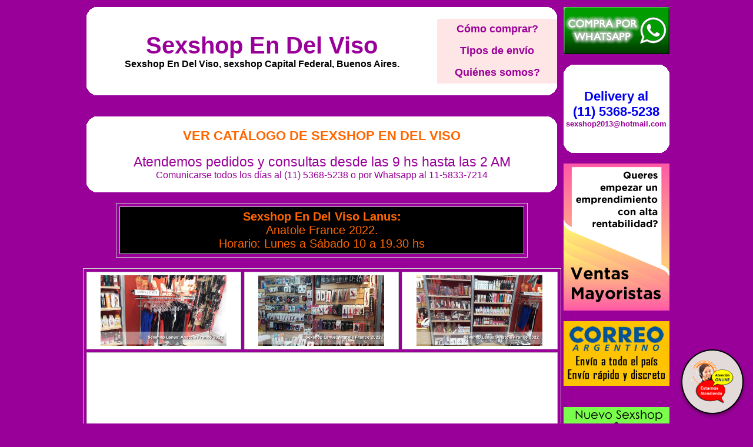

--- FILE ---
content_type: text/html
request_url: http://sexshopndelviso.com.ar/Sexshop_En_Del_Viso_lanus.html
body_size: 61975
content:
<!DOCTYPE html PUBLIC "-//W3C//DTD XHTML 1.0 Transitional//EN" "http://www.w3.org/TR/xhtml1/DTD/xhtml1-transitional.dtd">
<html xmlns="http://www.w3.org/1999/xhtml" xml:lang="es">
<head>
<meta http-equiv=Expires content='2025-06-25 11:11:11 GMT'>
<meta http-equiv="Content-Type" content="text/html; charset=utf-8" />
<title>Sexshop En Del Viso Lanus. SEXSHOP LANUS. Del Viso sexshop. Delivery en 1 hora. Atencion 24 hs.</title>
<meta name="description" content="Sexshop Lanus. Sexshop En Del Viso, Atencion por skype 24 hs. Consoladores, protesis, arneses, delivery en 1 hora capital y gran bs as.">
<meta name="keywords" content="LANUS, Sexshop En Del Viso, BUENOS AIRES, DELIVERY, CONSOLADORES, VIBRADORES, LENCERIA EROTICA, CAPITAL FEDERAL, SEXSHOP., Lencer&iacute;a Er&oacute;tica">
<meta name="URL" content="http://www.sexshopndelviso.com.ar/">
<meta name="language" content="es-ES">
<meta name="robots" content="index,follow">
<meta name="revisit-after" content="20 days">
<meta name="document-type" content="Public">
<meta name="document-distribution" content="Global">
<meta name="copyright" content="Sexshop En Del Viso">
<meta name="author" content="Sexshop En Del Viso" />
<link href="Sexshop_En_Del_Viso.css" rel="stylesheet" type="text/css">

<meta name="google-site-verification" content="lrFZY0mbCjkio-FnnZrqC2ye-z6vB-5HP-ew6qw5GLw" />
<script type="text/javascript" src="jquery-3.2.1.min.js"></script>
</head>
<body>
<table border="0" align="center" cellpadding="0" cellspacing="2" width=1003><tr>
 <td width="800" valign="top">
  <table width="800" border="0" align="center" cellpadding="0" cellspacing="0"><tr>
   <td width="20" height="20"><img src="Sexshop_En_Del_Viso_1.gif" width="20" height="20" /></td>
   <td height="20" bgcolor="#FFFFFF">&nbsp;</td>
   <td width="20" height="20"><img src="Sexshop_En_Del_Viso_2.gif" width="20" height="20" /></td></tr>
  </table>
  <table width="800" border="0" align="center" cellpadding="2" cellspacing="0" bordercolor="#CCCCCC"><tr>
   <td rowspan="3" align="center" bgcolor="#FFFFFF"><h1><a href="http://www.sexshopndelviso.com.ar/" class="Sexshop_En_Del_Viso_titulo">Sexshop En Del Viso</a><br /><font size="3px">Sexshop En Del Viso, sexshop Capital Federal, Buenos Aires.</font></h1></td>
   <td width="200" align="center" bgcolor="#FFE6E6"><a href="Sexshop_En_Del_Viso_compras.html" class="Sexshop_En_Del_Viso_menua">C&oacute;mo comprar?</a></td></tr><tr>
   <td width="200" align="center" bgcolor="#FFE6E6"><a href="Sexshop_En_Del_Viso_delivery.html" class="Sexshop_En_Del_Viso_menua">Tipos de env&iacute;o</a></td></tr><tr>
   <td width="200" align="center" bgcolor="#FFE6E6"><a href="Sexshop_En_Del_Viso_quienes_somos.html" class="Sexshop_En_Del_Viso_menua">Qui&eacute;nes somos?</a></td></tr>
  </table>
  <table width="800" border="0" align="center" cellpadding="0" cellspacing="0"><tr>
   <td width="20" height="20"><img src="Sexshop_En_Del_Viso_3.gif" width="20" height="20" /></td>
   <td height="20" bgcolor="#FFFFFF">&nbsp;</td>
   <td width="20" height="20"><img src="Sexshop_En_Del_Viso_4.gif" width="20" height="20" /></td></tr>
  </table><br><br>
  <table width="800" border="0" align=center cellspacing="0" cellpadding="0"><tr>
   <td width="20" height="20"><img src="Sexshop_En_Del_Viso_1.gif" width="20" height="20" /></td>
   <td height="20" bgcolor="#FFFFFF">&nbsp;</td>
   <td width="20" height="20"><img src="Sexshop_En_Del_Viso_2.gif" width="20" height="20" /></td></tr><tr>
   <td width="20" bgcolor="#FFFFFF">&nbsp;</td>
<td align="center" bgcolor="#FFFFFF"><a href="http://www.sexshopndelviso.com.ar/Sexshop_En_Del_Viso.aspx?ID=12" class="Sexshop_En_Del_Viso_tituloc">Ver Cat&aacute;logo de Sexshop En Del Viso</a><br>
	<br>
	<span class="Sexshop_En_Del_Viso_titulob"><font style="font-size: 17pt">Atendemos pedidos y 
	consultas desde las 9 hs hasta las 2 AM<br>
	</font><font size="3">Comunicarse todos los días al (11) 5368-5238 o 
	por Whatsapp al 11-5833-7214<br>
	</font></span></td>
   <td width="20" bgcolor="#FFFFFF">&nbsp;</td></tr><tr>
   <td width="20" height="20"><img src="Sexshop_En_Del_Viso_3.gif" width="20" height="20" /></td>
   <td height="20" bgcolor="#FFFFFF">&nbsp;</td>
   <td width="20" height="20"><img src="Sexshop_En_Del_Viso_4.gif" width="20" height="20" /></td></tr>
  </table><br>
  <center>
   <!--<table border="0" height="90" cellpadding="0" style="border-collapse: collapse; font-family:Verdana; display:none;" width="100%" id="DivMensajesDom"><tr>
    <td colspan="3" bgcolor="#ffaabb">
     <table width="100%" border="0" align="center" cellpadding="0" cellspacing="0"><tr>
      <td align="center">
       <div id="DivMensajeDom15" style="display:none;"><font size="4">Hoy <strong>DOMINGO</strong> a partir de las <strong>12 hs</strong><br>atendemos desde nuestro sexshop de <strong><a href="Sexshop_En_Del_Viso_barrio_norte.html">Barrio Norte</a></strong><br>(11) 5368-5238</font></div>
       <div id="DivMensajeDomAtendiendo" style="display:none;"><font size="4">Hoy <strong>DOMINGO</strong> estamos atendiendo desde nuestro sexshop de <a href="Sexshop_En_Del_Viso_barrio_norte.html">Barrio Norte</a><br>(11) 5368-5238</font></div>
      </td></tr>
     </table>
    </td></tr><tr>
   </table>-->
   <table width="100%" height="100" border="0" align="center" cellpadding="0" cellspacing="0" bgcolor="#ffaabb" style="font-family:Verdana; display:none;" id="DivMensajes1930"><tr>
    <td align="center" width="40%">
    <font size="4">Son las <span id="DivReloj" style="font-weight:bold;"></span> y seguimos atendiendo!</font><br>(Hasta las 02:00 AM)
    </td>
    <td align="right" class="">
    <font size="4">(11) 5368-5238<br>
    sexshop2013@hotmail.com<br>
    Whatsapp: 11-5833-7214</font>
    </td>
    <td width="2%">&nbsp;</td></tr>
   </table>
  </center>
<center>
  <table width="700" border="1" cellspacing="5" cellpadding="5" bordercolor="#CCCCCC"><tr>
   <td align="center" bgcolor="#000000" class="Sexshop_En_Del_Viso_tituloe"><strong>Sexshop En Del Viso Lanus:</strong><br />Anatole France 2022.<br>
	Horario: Lunes a Sábado 10 a 19.30 hs</td></tr>
  </table>
</center><br>
  <table width="100%" border="1" cellspacing="5" cellpadding="5" bordercolor="#CCCCCC"><tr>
   <td width="214" bgcolor="#FFFFFF" align=center><a href="imagenes_Sexshop_En_Del_Viso/sexshop/Sexshop_En_Del_Viso_lanus_01.jpg"><img src="imagenes_Sexshop_En_Del_Viso/sexshop/Sexshop_En_Del_Viso_lanus_01.jpg" alt="Sexshop Lanus a" width="214" border="0" /></a></td>
   <td width="214" bgcolor="#FFFFFF" align=center><a href="imagenes_Sexshop_En_Del_Viso/sexshop/Sexshop_En_Del_Viso_lanus_02.jpg"><img src="imagenes_Sexshop_En_Del_Viso/sexshop/Sexshop_En_Del_Viso_lanus_02.jpg" alt="Sexshop Lanus b" width="214" border="0" /></a></td>
   <td width="214" bgcolor="#FFFFFF" align=center><a href="imagenes_Sexshop_En_Del_Viso/sexshop/Sexshop_En_Del_Viso_lanus_03.jpg"><img src="imagenes_Sexshop_En_Del_Viso/sexshop/Sexshop_En_Del_Viso_lanus_03.jpg" alt="Sexshop Lanus c" width="214" border="0" /></a></td></tr><tr>
   <td colspan="3" align="center" bgcolor="#FFFFFF">
    <iframe width="770" height="359" frameborder="0" scrolling="No" marginheight="0" marginwidth="0" src="https://www.google.com/maps/embed?pb=!1m18!1m12!1m3!1d3279.862444326846!2d-58.3917418842725!3d-34.70864928043239!2m3!1f0!2f0!3f0!3m2!1i1024!2i768!4f13.1!3m3!1m2!1s0x95bccd234936e5c3%3A0xdc8888ba0664bc55!2sAnatole+France+2022%2C+B1825BRD+Lan%C3%BAs+Este%2C+Buenos+Aires!5e0!3m2!1ses!2sar!4v1445358524378"></iframe>
   </td></tr>
   <tr>
   <td colspan="3" align="center" bgcolor="#FFFFFF">
    <iframe src="https://www.google.com/maps/embed?pb=!4v1529361437792!6m8!1m7!1sXkyd8DvctM2wi2WBgcelbA!2m2!1d-34.70877833868555!2d-58.38963635233385!3f121.60916396721075!4f1.9543504837409387!5f1.7796768025385479" width="770" height="359" frameborder="0" style="border:0" allowfullscreen></iframe>
   </td>
   </tr>
  </table><br>
  <table width="800" border="1" align="center" cellpadding="10" cellspacing="5" bordercolor="#CCCCCC"><tr>
   <td bgcolor="#FFE6E6">
    <table width="100%" border="1" cellspacing="0" cellpadding="10" bordercolor="#FFE6E6"><tr>
     <td align="left" valign="top" bgcolor="#FFFFFF" class="Sexshop_En_Del_Viso_textoa"><strong class="Sexshop_En_Del_Viso_tituloa">Sexshop En Del Viso, 20 Sexshops en Capital Federal y Gran Buenos Aires</strong><br /><br />
      <table width="100%" border="0" cellspacing="0" cellpadding="0"><tr>
       <td><strong><a href="Sexshop_En_Del_Viso_palermo.html" class="Sexshop_En_Del_Viso_textoa" style='text-decoration:underline;'>Sexshop Palermo</a>: Av. Santa Fe 4456 local 16. 
		L a S 10 a 19.30 hs</strong></td></tr><tr>
       <td><strong><a href="Sexshop_En_Del_Viso_barrio_norte.html" class="Sexshop_En_Del_Viso_textoa" style='text-decoration:underline;'>Sexshop Barrio Norte</a>: Av. Santa Fe 2450 local 26.  
		L a S 10 a 19:30 hs</strong></td></tr><tr>
       <td><strong><a href="Sexshop_En_Del_Viso_microcentro_1.html" class="Sexshop_En_Del_Viso_textoa" style='text-decoration:underline;'>Sexshop Microcentro</a>: Peatonal Florida 138 local 77. 
		L a V 10 a 18:30 hs</strong></td></tr><tr>
       <td><strong><a href="Sexshop_En_Del_Viso_villa_del_parque.html" class="Sexshop_En_Del_Viso_textoa" style='text-decoration:underline;'>Sexshop Villa del Parque</a>: Cuenca 2840 local 12. 
		L a S 10 a 19 hs</strong></td></tr><tr>
       <td><strong><a href="Sexshop_En_Del_Viso_caballito.html" class="Sexshop_En_Del_Viso_textoa" style='text-decoration:underline;'>Sexshop Caballito</a>: 
		Guayaquil 685, esq. 
		Del Barco Centenera. L a S 10 a 19.30 hs</strong></td></tr>
		<tr><td><strong><a href="Sexshop_En_Del_Viso_boedo.html" class="Sexshop_En_Del_Viso_textoa" style='text-decoration:underline;'>Sexshop Boedo</a>: Av. La Plata 1386 CABA. L a S 10 a 19.30 hs</strong></td></tr>
		<tr>
       <td><strong><a href="Sexshop_En_Del_Viso_flores.html" class="Sexshop_En_Del_Viso_textoa" style='text-decoration:underline;'>Sexshop Flores</a>: Av. Rivadavia 6817 local 6. 
		L a S 10 a 19.30 hs</strong></td></tr>
		<tr>
        <td><strong><a href="Sexshop_En_Del_Viso_villa_crespo.html" class="Sexshop_En_Del_Viso_textoa" style='text-decoration:underline;'>Sexshop Villa Crespo</a>: Cordoba 4615. L a S 10 a 19:30 hs</strong></td>
		</tr>
		<tr>
       <td><strong><a href="Sexshop_En_Del_Viso_lomas_de_zamora.html" class="Sexshop_En_Del_Viso_textoa" style='text-decoration:underline;'>Sexshop Lomas de Zamora</a>: Laprida 
		275 local 10. 
		L a S 10 a 19 hs</strong></td></tr><tr>
       <td><strong><a href="Sexshop_En_Del_Viso_quilmes.html" class="Sexshop_En_Del_Viso_textoa" style='text-decoration:underline;'>Sexshop Quilmes</a>: Nicolas Videla 153. 
		L a S 10 a 19.30 hs</strong></td></tr><tr>
       <td><strong><a href="Sexshop_En_Del_Viso_moron.html" class="Sexshop_En_Del_Viso_textoa" style='text-decoration:underline;'>Sexshop Moron</a>: Brown 1093. 
		L a S 10 a 19.30 hs</strong></td></tr><tr>
       <td><strong><a href="Sexshop_En_Del_Viso_lanus.html" class="Sexshop_En_Del_Viso_textoa" style='text-decoration:underline;'>Sexshop Lan&uacute;s</a>: Anatole France 2022. 
		L a S 10 a 19.30 hs</strong></td></tr><tr>
       <td><strong><a href="Sexshop_En_Del_Viso_olivos.html" class="Sexshop_En_Del_Viso_textoa" style='text-decoration:underline;'>Sexshop Olivos</a>: Amador 1519. 
		L a S 10 a 19.30 hs</strong></td></tr>
		<tr>
       <td><strong><a href="Sexshop_En_Del_Viso_san_martin.html" class="Sexshop_En_Del_Viso_textoa" style='text-decoration:underline;'>Sexshop San Martin</a>: 48 Moreno 3512. 
		L a V 10 a 19 hs S 10 a 17 hs</strong></td>
		</tr>
		<tr>
       <td><strong><a href="Sexshop_En_Del_Viso_warnes.html" class="Sexshop_En_Del_Viso_textoa" style='text-decoration:underline;'>Sexshop Warnes</a>: Av. Juan B. Justo 3104. 
		L a S 10 a 19.30 hs</strong></td>
		</tr>
<tr>
       <td><strong><a href="Sexshop_En_Del_Viso_colegiales.html" class="Sexshop_En_Del_Viso_textoa" style='text-decoration:underline;'>Sexshop Colegiales</a>: Av. Alvarez Thomas 1278. 
		L a S 10 a 19.30 hs</strong></td>
		</tr>
		<tr>
       <td><strong>
		<a href="Sexshop_En_Del_Viso_sexshop_mujer.html" class="Sexshop_En_Del_Viso_textoa" style='text-decoration:underline;'>Sexshop Belgrano</a>: Cabildo 2040 L 108.
		L a S 10 a 19.30 hs</strong></td>
		</tr>
		<tr>
       <td><strong>
		<a href="Sexshop_En_Del_Viso_vicente_lopez.html" class="Sexshop_En_Del_Viso_textoa" style='text-decoration:underline;'>Sexshop Vicente Lopez</a>: Av Del Libertador 104.
		L a S 10 a 19.30 hs</strong></td>
		</tr>
      
	  <tr>
       <td><strong>
		<a href="Sexshop_En_Del_Viso_moron2.html" class="Sexshop_En_Del_Viso_textoa" style='text-decoration:underline;'>Sexshop Moron Rivadavia</a>: Av Rivadavia 17902.
		L a S 10 a 19.30 hs</strong></td>
		</tr>
		
		<tr>
       <td><strong>
		<a href="Sexshop_En_Del_Viso_pilar.html" class="Sexshop_En_Del_Viso_textoa" style='text-decoration:underline;'>Sexshop Pilar</a>: Chubut 47, Villa Rosa Pilar. Gal. Site Zen local 9 L a S 10 a 19.30 hs</strong></td>
		</tr>
	  
	  </table>
     </td>
     <td width="200" align="center" bordercolor="#000000" bgcolor="#FFFFFF" class="Sexshop_En_Del_Viso_titulob">
      <strong>DELIVERY<br /><span class="Sexshop_En_Del_Viso_tituloa">Sexshop En Del Viso</span><br />en 1 hora<br />(11) 5368-5238<br /><font size="4">sexshop2013@hotmail.com</font></strong>
     </td></tr>
    </table>
    <h3>Sexshop En Del Viso Lanus</h3>
    <p class="Sexshop_En_Del_Viso_textob"><strong>En Sexshop En Del Viso, un sexshop en Capital Federal, con delivery a toda Argentina, tenemos consoladores, vibradores, lencer&iacute;a er&oacute;tica femenina y masculina y peliculas condicionadas. Sexshop En Del Viso, sexshop Buenos Aires, brinda delivery a Capital Federal, Ciudad de Buenos Aires,  en 1 hora; a Gran Buenos Aires en 1 a 2 horas segun la zona; y al interior del pais por Correo Argentino.</strong></p>
   </td></tr>
  </table><br>
  <table width="800" border="1" align="center" cellpadding="10" cellspacing="5" bordercolor="#CCCCCC"><tr>
   <td bgcolor="#FFFFFF">
    <h3 align="center">Sexshop En Del Viso</h3>
    <p class="Sexshop_En_Del_Viso_textoc">Sexshop En Del Viso te invita a conocer sus 20 Sexshops. 11 Sexshops 
	ubicados en Capital Federal y 9 Sexshops en Buenos Aires, todos en los 
	lugares más emblemáticos de la ciudad de Buenos Aires y de la Provincia de 
	Buenos Aires.<br>
	En Capital Federal ubicados en pleno: Barrio Norte, Palermo, Belgrano
	Microcentro, Flores, Villa Crespo, Caballito, Boedo, Warnes, Colegiales, Villa del Parque y en Gran Buenos Aires en 
	los centros de: Lomas de Zamora, Lanus, Olivos, Quilmes, San Martin, Moron Centro, Moron Rivadavia, Vicente Lopez, Villa Crespo y Pilar.</p>
	<p class="Sexshop_En_Del_Viso_textoc">En Sexshop En Del Viso disfrutar&aacute; de un espacio de suma discreci&oacute;n, con absoluta intimidad y calidez, con locales especialmente dise&ntilde;ados para que el cliente se sienta c&oacute;modo sin sentirse observado desde afuera. La atenci&oacute;n de los representantes de Sexshop En Del Viso hara que jam&aacute;s se sienta inc&oacute;modo y pueda expresar sus consultas o dudas tranquilamente. Queremos que Ud. se lleve el producto justo y necesario y que con &eacute;l, tanto Ud. solo o con su pareja disfrute de un producto de calidad y efectividad.<br /><br />
     Los productos er&oacute;ticos de Sexshop En Del Viso cuentan con garant&iacute;a absoluta, pudiendo ser reemplazados en caso de fallas de f&aacute;brica. Sexshop En Del Viso le ofrece 
	Consoladores, Vibradores, Lencer&iacute;a er&oacute;tica femenina, lencer&iacute;a er&oacute;tica masculina, 
	Lencer&iacute;a de cuero y accesorios para sado, Pel&iacute;culas er&oacute;ticas en dvd y vhs, 
	Productos importados y mucho m&aacute;s.<br /><br />
     Siempre buscando brindar el mejor servicio en Sexshop En Del Viso tenemos el delivery m&aacute;s 
	Economico del mercado y gracias a nuestra red de 20 sucursales realizamos 
	entregas veloces y discretas a todo capital federal y gran buenos aires en 1 
	o 2 horas y a todo el pais por el correo argentino. No lo dudes, llama ahora y ped&iacute; tu delivery de productos eroticos.<br /><br />
     Aceptamos las principales Tarjetas de Cr&eacute;dito y tarjetas de d&eacute;bito del mercado. Pagando en 1, 2, 3, 6 o 12 cuotas, ahora tambi&eacute;n podes pagar con MercadoPago.
    </p>
    <img src="imagenes_Sexshop_En_Del_Viso/Sexshop_En_Del_Viso_tarjetas_de_credito.gif" alt="Sexshop con Tarjetas de Cr&eacute;dito y Debito" align="right" />
   </td></tr>
  </table>
  <table width="800" border="1" align="center" cellpadding="10" cellspacing="5" bordercolor="#CCCCCC"><tr>
   <td bgcolor="#FFFFFF">
    <h3 align="center">Sexshop En Del Viso</h3>
	<h3 align="center">NUESTROS PRODUCTOS EN LAS SIGUIENTES PROVINCIAS:</h3>
    <table border="0" cellpadding="0" style="border-collapse: collapse" width="100%">
		<tr>
			<td align="center" width="25%"><a href="Sexshop_En_Del_Viso_provincia_buenos_aires.html" class="Sexshop_En_Del_Viso_textoa">Buenos Aires</a></td>
			<td align="center" width="25%"><a href="Sexshop_En_Del_Viso_provincia_catamarca.html" class="Sexshop_En_Del_Viso_textoa">Catamarca</td>
			<td align="center" width="25%"><a href="Sexshop_En_Del_Viso_provincia_chaco.html" class="Sexshop_En_Del_Viso_textoa">Chaco</td>
			<td align="center" width="25%"><a href="Sexshop_En_Del_Viso_provincia_chubut.html" class="Sexshop_En_Del_Viso_textoa">Chubut</td>
		</tr>
		<tr>
			<td align="center" width="25%"><a href="Sexshop_En_Del_Viso_provincia_cordoba.html" class="Sexshop_En_Del_Viso_textoa">C&oacute;rdoba</td>
			<td align="center" width="25%"><a href="Sexshop_En_Del_Viso_provincia_corrientes.html" class="Sexshop_En_Del_Viso_textoa">Corrientes</td>
			<td align="center" width="25%"><a href="Sexshop_En_Del_Viso_provincia_entre_rios.html" class="Sexshop_En_Del_Viso_textoa">Entre R&iacute;os</td>
			<td align="center" width="25%"><a href="Sexshop_En_Del_Viso_provincia_formosa.html" class="Sexshop_En_Del_Viso_textoa">Formosa</td>
		</tr>
		<tr>
			<td align="center" width="25%"><a href="Sexshop_En_Del_Viso_provincia_jujuy.html" class="Sexshop_En_Del_Viso_textoa">Jujuy</td>
			<td align="center" width="25%"><a href="Sexshop_En_Del_Viso_provincia_la_pampa.html" class="Sexshop_En_Del_Viso_textoa">La Pampa</td>
			<td align="center" width="25%"><a href="Sexshop_En_Del_Viso_provincia_la_rioja.html" class="Sexshop_En_Del_Viso_textoa">La Rioja</td>
			<td align="center" width="25%"><a href="Sexshop_En_Del_Viso_provincia_mendoza.html" class="Sexshop_En_Del_Viso_textoa">Mendoza</td>
		</tr>
		<tr>
			<td align="center" width="25%"><a href="Sexshop_En_Del_Viso_provincia_misiones.html" class="Sexshop_En_Del_Viso_textoa">Misiones</td>
			<td align="center" width="25%"><a href="Sexshop_En_Del_Viso_provincia_neuquen.html" class="Sexshop_En_Del_Viso_textoa">Neuqu&eacute;n</td>
			<td align="center" width="25%"><a href="Sexshop_En_Del_Viso_provincia_rio_negro.html" class="Sexshop_En_Del_Viso_textoa">R&iacute;o Negro</td>
			<td align="center" width="25%"><a href="Sexshop_En_Del_Viso_provincia_salta.html" class="Sexshop_En_Del_Viso_textoa">Salta</td>
		</tr>
		<tr>
			<td align="center" width="25%"><a href="Sexshop_En_Del_Viso_provincia_san_juan.html" class="Sexshop_En_Del_Viso_textoa">San Juan</td>
			<td align="center" width="25%"><a href="Sexshop_En_Del_Viso_provincia_san_luis.html" class="Sexshop_En_Del_Viso_textoa">San Luis</td>
			<td align="center" width="25%"><a href="Sexshop_En_Del_Viso_provincia_santa_cruz.html" class="Sexshop_En_Del_Viso_textoa">Santa Cruz</td>
			<td align="center" width="25%"><a href="Sexshop_En_Del_Viso_provincia_santa_fe.html" class="Sexshop_En_Del_Viso_textoa">Santa Fe</td>
		</tr>
		<tr>
			<td align="center" width="25%"><a href="Sexshop_En_Del_Viso_provincia_santiago_del_estero.html" class="Sexshop_En_Del_Viso_textoa">Santiago del Estero</td>
			<td align="center" width="25%"><a href="Sexshop_En_Del_Viso_provincia_tierra_del_fuego.html" class="Sexshop_En_Del_Viso_textoa">Tierra del Fuego</td>
			<td align="center" width="25%"><a href="Sexshop_En_Del_Viso_provincia_tucuman.html" class="Sexshop_En_Del_Viso_textoa">Tucum&aacute;n</td>
			<td align="center" width="25%">&nbsp;</td>
		</tr>
	</table>
   </td></tr>
  </table>
  <table width="800" border="0" align="center" cellspacing="0" cellpadding="20"><tr>
   <td><h2>Del Viso sexshop. Tu sex shop en Del Viso<br>Delivery en 1 hora. Catalogo on line.<br><br>Atencion por whatsapp 24 hs. Consoladores, protesis, arneses, delivery en 1 hora capital y gran bs as.</h2></td></tr>
  </table>
  <table width="800" border="0" align="center" cellpadding="0" cellspacing="0"><tr>
   <td width="20" height="20"><img src="Sexshop_En_Del_Viso_1.gif" width="20" height="20" /></td>
   <td height="20" bgcolor="#FFFFFF">&nbsp;</td>
   <td width="20" height="20"><img src="Sexshop_En_Del_Viso_2.gif" width="20" height="20" /></td></tr>
  </table>
  <table width="800" bgcolor="#FFFFFF" border="0" align="center" cellspacing="0" cellpadding="10"><tr>
   <td><h2>
<table class="Sexshop_En_Del_Viso_Intercambio_Tabla">
  <tr>
    <td colspan="5" align="center" bgcolor="#FFE6E6"><strong><a href="Sexshop_En_Del_Viso_intercambio_links.html" title="intercambio de links" target="_blank" class="Sexshop_En_Del_Viso_links_tituloa">Webs Amigas</a></strong></td>
  </tr>
  <tr>
    <td width="20%" align="left" valign="top" class="Sexshop_En_Del_Viso_Intercambio_Celda"><a href="http://www.sexshopvilladevoto.com.ar" target="_blank" class="Sexshop_En_Del_Viso_intercambio_de_links">Sexshop Villa Devoto</a></td>
    <td width="20%" align="left" valign="top" class="Sexshop_En_Del_Viso_Intercambio_Celda"><a href="http://www.sexshop-villacrespo.com.ar" target="_blank" class="Sexshop_En_Del_Viso_intercambio_de_links">Sexshop Villa Crespo</a></td>
    <td width="20%" align="left" valign="top" class="Sexshop_En_Del_Viso_Intercambio_Celda"><a href="http://www.sexshopvillacrespo.com.ar" target="_blank" class="Sexshop_En_Del_Viso_intercambio_de_links">Sexshop Villa Crespo</a></td>
    <td width="20%" align="left" valign="top" class="Sexshop_En_Del_Viso_Intercambio_Celda"><a href="http://www.sexshopsoho.com.ar" target="_blank" class="Sexshop_En_Del_Viso_intercambio_de_links">Sexshop Soho</a></td>
    <td width="20%" align="left" valign="top" class="Sexshop_En_Del_Viso_Intercambio_Celda"><a href="http://www.sexshop-san-miguel.com.ar" target="_blank" class="Sexshop_En_Del_Viso_intercambio_de_links">Sexshop San Miguel</a></td>
  </tr>
  <tr>
    <td width="20%" align="left" valign="top" class="Sexshop_En_Del_Viso_Intercambio_Celda"><a href="http://www.sexshop-por-san-fernando.com.ar" target="_blank" class="Sexshop_En_Del_Viso_intercambio_de_links">Sexshop Por San Fernando</a></td>
    <td width="20%" align="left" valign="top" class="Sexshop_En_Del_Viso_Intercambio_Celda"><a href="http://www.sexshop-por-martinez.com.ar" target="_blank" class="Sexshop_En_Del_Viso_intercambio_de_links">Sexshop Por Martinez</a></td>
    <td width="20%" align="left" valign="top" class="Sexshop_En_Del_Viso_Intercambio_Celda"><a href="http://www.sexshoplomaszamora.com.ar" target="_blank" class="Sexshop_En_Del_Viso_intercambio_de_links">Sexshop Lomas Zamora</a></td>
    <td width="20%" align="left" valign="top" class="Sexshop_En_Del_Viso_Intercambio_Celda"><a href="http://www.sexlomasdezamora.com.ar" target="_blank" class="Sexshop_En_Del_Viso_intercambio_de_links">Sexshop Lomas De Zamora</a></td>
    <td width="20%" align="left" valign="top" class="Sexshop_En_Del_Viso_Intercambio_Celda"><a href="http://www.sexshopnvillareal.com.ar" target="_blank" class="Sexshop_En_Del_Viso_intercambio_de_links">Sexshop En Villa Real</a></td>
  </tr>
  <tr>
    <td width="20%" align="left" valign="top" class="Sexshop_En_Del_Viso_Intercambio_Celda"><a href="http://www.sexshopenvillareal.com.ar" target="_blank" class="Sexshop_En_Del_Viso_intercambio_de_links">Sexshop En Villa Real</a></td>
    <td width="20%" align="left" valign="top" class="Sexshop_En_Del_Viso_Intercambio_Celda"><a href="http://www.sexshopnvillaortuza.com.ar" target="_blank" class="Sexshop_En_Del_Viso_intercambio_de_links">Sexshop En Villa Ortuzar</a></td>
    <td width="20%" align="left" valign="top" class="Sexshop_En_Del_Viso_Intercambio_Celda"><a href="http://www.sexshopnvillaluro.com.ar" target="_blank" class="Sexshop_En_Del_Viso_intercambio_de_links">Sexshop En Villa Luro</a></td>
    <td width="20%" align="left" valign="top" class="Sexshop_En_Del_Viso_Intercambio_Celda"><a href="http://www.sexshopenvillaluro.com.ar" target="_blank" class="Sexshop_En_Del_Viso_intercambio_de_links">Sexshop En Villa Luro</a></td>
    <td width="20%" align="left" valign="top" class="Sexshop_En_Del_Viso_Intercambio_Celda"><a href="http://www.sexshopnvillalugano.com.ar" target="_blank" class="Sexshop_En_Del_Viso_intercambio_de_links">Sexshop En Villa Lugano</a></td>
  </tr>
  <tr>
    <td width="20%" align="left" valign="top" class="Sexshop_En_Del_Viso_Intercambio_Celda"><a href="http://www.sexshopnvilladevoto.com.ar" target="_blank" class="Sexshop_En_Del_Viso_intercambio_de_links">Sexshop En Villa Devoto</a></td>
    <td width="20%" align="left" valign="top" class="Sexshop_En_Del_Viso_Intercambio_Celda"><a href="http://www.sexshopnvillacrespo.com.ar" target="_blank" class="Sexshop_En_Del_Viso_intercambio_de_links">Sexshop En Villa Crespo</a></td>
    <td width="20%" align="left" valign="top" class="Sexshop_En_Del_Viso_Intercambio_Celda"><a href="http://www.sexshopnversailles.com.ar" target="_blank" class="Sexshop_En_Del_Viso_intercambio_de_links">Sexshop En Versailles</a></td>
    <td width="20%" align="left" valign="top" class="Sexshop_En_Del_Viso_Intercambio_Celda"><a href="http://www.sexshopenversailles.com.ar" target="_blank" class="Sexshop_En_Del_Viso_intercambio_de_links">Sexshop En Versailles</a></td>
    <td width="20%" align="left" valign="top" class="Sexshop_En_Del_Viso_Intercambio_Celda"><a href="http://www.sexshopnsaavedra.com.ar" target="_blank" class="Sexshop_En_Del_Viso_intercambio_de_links">Sexshop En Saavedra</a></td>
  </tr>
  <tr>
    <td width="20%" align="left" valign="top" class="Sexshop_En_Del_Viso_Intercambio_Celda"><a href="http://www.sexshopnretiro.com.ar" target="_blank" class="Sexshop_En_Del_Viso_intercambio_de_links">Sexshop En Retiro</a></td>
    <td width="20%" align="left" valign="top" class="Sexshop_En_Del_Viso_Intercambio_Celda"><a href="http://www.sexshopnrecoleta.com.ar" target="_blank" class="Sexshop_En_Del_Viso_intercambio_de_links">Sexshop En Recoleta</a></td>
    <td width="20%" align="left" valign="top" class="Sexshop_En_Del_Viso_Intercambio_Celda"><a href="http://www.sexshopeatonal.com.ar" target="_blank" class="Sexshop_En_Del_Viso_intercambio_de_links">Sexshop En Peatonal</a></td>
    <td width="20%" align="left" valign="top" class="Sexshop_En_Del_Viso_Intercambio_Celda"><a href="http://www.sexshopnpaternal.com.ar" target="_blank" class="Sexshop_En_Del_Viso_intercambio_de_links">Sexshop En Paternal</a></td>
    <td width="20%" align="left" valign="top" class="Sexshop_En_Del_Viso_Intercambio_Celda"><a href="http://www.sexshopnparquechas.com.ar" target="_blank" class="Sexshop_En_Del_Viso_intercambio_de_links">Sexshop En Parque Chas</a></td>
  </tr>
  <tr>
    <td width="20%" align="left" valign="top" class="Sexshop_En_Del_Viso_Intercambio_Celda"><a href="http://www.sexshopnpalermo.com.ar" target="_blank" class="Sexshop_En_Del_Viso_intercambio_de_links">Sexshop En Palermo</a></td>
    <td width="20%" align="left" valign="top" class="Sexshop_En_Del_Viso_Intercambio_Celda"><a href="http://www.sexshop-en-olivos.com.ar" target="_blank" class="Sexshop_En_Del_Viso_intercambio_de_links">Sexshop en Olivos</a></td>
    <td width="20%" align="left" valign="top" class="Sexshop_En_Del_Viso_Intercambio_Celda"><a href="http://www.sexshopnmontecastro.com.ar" target="_blank" class="Sexshop_En_Del_Viso_intercambio_de_links">Sexshop En Monte Castro</a></td>
    <td width="20%" align="left" valign="top" class="Sexshop_En_Del_Viso_Intercambio_Celda"><a href="http://www.sexshopnmonserrat.com.ar" target="_blank" class="Sexshop_En_Del_Viso_intercambio_de_links">Sexshop En Monserrat</a></td>
    <td width="20%" align="left" valign="top" class="Sexshop_En_Del_Viso_Intercambio_Celda"><a href="http://www.sexshopenmonserrat.com.ar" target="_blank" class="Sexshop_En_Del_Viso_intercambio_de_links">Sexshop En Monserrat</a></td>
  </tr>
  <tr>
    <td width="20%" align="left" valign="top" class="Sexshop_En_Del_Viso_Intercambio_Celda"><a href="http://www.sexshop-villadevoto.com.ar" target="_blank" class="Sexshop_En_Del_Viso_intercambio_de_links">Sexshop Villa Devoto</a></td>
    <td width="20%" align="left" valign="top" class="Sexshop_En_Del_Viso_Intercambio_Celda"><a href="http://www.sexshopnmataderos.com.ar" target="_blank" class="Sexshop_En_Del_Viso_intercambio_de_links">Sexshop En Mataderos</a></td>
    <td width="20%" align="left" valign="top" class="Sexshop_En_Del_Viso_Intercambio_Celda"><a href="http://www.sexshopnlujan.com.ar" target="_blank" class="Sexshop_En_Del_Viso_intercambio_de_links">Sexshop En Lujan</a></td>
    <td width="20%" align="left" valign="top" class="Sexshop_En_Del_Viso_Intercambio_Celda"><a href="http://www.sexshopnguillonluis.com.ar" target="_blank" class="Sexshop_En_Del_Viso_intercambio_de_links">Sexshop En Luis Guillon</a></td>
    <td width="20%" align="left" valign="top" class="Sexshop_En_Del_Viso_Intercambio_Celda"><a href="http://www.sexshopnloscardales.com.ar" target="_blank" class="Sexshop_En_Del_Viso_intercambio_de_links">Sexshop En Los Cardales</a></td>
  </tr>
  <tr>
    <td width="20%" align="left" valign="top" class="Sexshop_En_Del_Viso_Intercambio_Celda"><a href="http://www.sexshopnlongchamps.com.ar" target="_blank" class="Sexshop_En_Del_Viso_intercambio_de_links">Sexshop En Longchamps</a></td>
    <td width="20%" align="left" valign="top" class="Sexshop_En_Del_Viso_Intercambio_Celda"><a href="http://www.sexshopnliniers.com.ar" target="_blank" class="Sexshop_En_Del_Viso_intercambio_de_links">Sexshop En Liniers</a></td>
    <td width="20%" align="left" valign="top" class="Sexshop_En_Del_Viso_Intercambio_Celda"><a href="http://www.sexshopnlibertad.com.ar" target="_blank" class="Sexshop_En_Del_Viso_intercambio_de_links">Sexshop En Libertad</a></td>
    <td width="20%" align="left" valign="top" class="Sexshop_En_Del_Viso_Intercambio_Celda"><a href="http://www.sexshopnlanus.com.ar" target="_blank" class="Sexshop_En_Del_Viso_intercambio_de_links">Sexshop En Lanus</a></td>
    <td width="20%" align="left" valign="top" class="Sexshop_En_Del_Viso_Intercambio_Celda"><a href="http://www.sexshop-en-lanus.com.ar" target="_blank" class="Sexshop_En_Del_Viso_intercambio_de_links">Sexshop en Lanus</a></td>
  </tr>
  <tr>
    <td width="20%" align="left" valign="top" class="Sexshop_En_Del_Viso_Intercambio_Celda"><a href="http://www.sexshopnlaferrere.com.ar" target="_blank" class="Sexshop_En_Del_Viso_intercambio_de_links">Sexshop En Laferrere</a></td>
    <td width="20%" align="left" valign="top" class="Sexshop_En_Del_Viso_Intercambio_Celda"><a href="http://www.sexshopnlaboca.com.ar" target="_blank" class="Sexshop_En_Del_Viso_intercambio_de_links">Sexshop En Laboca</a></td>
    <td width="20%" align="left" valign="top" class="Sexshop_En_Del_Viso_Intercambio_Celda"><a href="http://www.sexshopnlatablada.com.ar" target="_blank" class="Sexshop_En_Del_Viso_intercambio_de_links">Sexshop En La Tablada</a></td>
    <td width="20%" align="left" valign="top" class="Sexshop_En_Del_Viso_Intercambio_Celda"><a href="http://www.sexshopnlareja.com.ar" target="_blank" class="Sexshop_En_Del_Viso_intercambio_de_links">Sexshop En La Reja</a></td>
    <td width="20%" align="left" valign="top" class="Sexshop_En_Del_Viso_Intercambio_Celda"><a href="http://www.sexshopnlaplata.com.ar" target="_blank" class="Sexshop_En_Del_Viso_intercambio_de_links">Sexshop En La Plata</a></td>
  </tr>
  <tr>
    <td width="20%" align="left" valign="top" class="Sexshop_En_Del_Viso_Intercambio_Celda"><a href="http://www.sexshopnlalucila.com.ar" target="_blank" class="Sexshop_En_Del_Viso_intercambio_de_links">Sexshop En La Lucila</a></td>
    <td width="20%" align="left" valign="top" class="Sexshop_En_Del_Viso_Intercambio_Celda"><a href="http://www.sexshopnlahorqueta.com.ar" target="_blank" class="Sexshop_En_Del_Viso_intercambio_de_links">Sexshop En La Horqueta</a></td>
    <td width="20%" align="left" valign="top" class="Sexshop_En_Del_Viso_Intercambio_Celda"><a href="http://www.sexshopnjosecpaz.com.ar" target="_blank" class="Sexshop_En_Del_Viso_intercambio_de_links">Sexshop En Jose C Paz</a></td>
    <td width="20%" align="left" valign="top" class="Sexshop_En_Del_Viso_Intercambio_Celda"><a href="http://www.sexshopnituizango.com.ar" target="_blank" class="Sexshop_En_Del_Viso_intercambio_de_links">Sexshop En Ituizango</a></td>
    <td width="20%" align="left" valign="top" class="Sexshop_En_Del_Viso_Intercambio_Celda"><a href="http://www.sexshopnhurlinghan.com.ar" target="_blank" class="Sexshop_En_Del_Viso_intercambio_de_links">Sexshop En Hurlinghan</a></td>
  </tr>
  <tr>
    <td width="20%" align="left" valign="top" class="Sexshop_En_Del_Viso_Intercambio_Celda"><a href="http://www.sexshopnhaedo.com.ar" target="_blank" class="Sexshop_En_Del_Viso_intercambio_de_links">Sexshop En Haedo</a></td>
    <td width="20%" align="left" valign="top" class="Sexshop_En_Del_Viso_Intercambio_Celda"><a href="http://www.sexshopnguernica.com.ar" target="_blank" class="Sexshop_En_Del_Viso_intercambio_de_links">Sexshop En Guernica</a></td>
    <td width="20%" align="left" valign="top" class="Sexshop_En_Del_Viso_Intercambio_Celda"><a href="http://www.sexshopnglew.com.ar" target="_blank" class="Sexshop_En_Del_Viso_intercambio_de_links">Sexshop En Glew</a></td>
    <td width="20%" align="left" valign="top" class="Sexshop_En_Del_Viso_Intercambio_Celda"><a href="http://www.sexshopngerli.com.ar" target="_blank" class="Sexshop_En_Del_Viso_intercambio_de_links">Sexshop En Gerli</a></td>
    <td width="20%" align="left" valign="top" class="Sexshop_En_Del_Viso_Intercambio_Celda"><a href="http://www.sexshopngarin.com.ar" target="_blank" class="Sexshop_En_Del_Viso_intercambio_de_links">Sexshop En Garin</a></td>
  </tr>
  <tr>
    <td width="20%" align="left" valign="top" class="Sexshop_En_Del_Viso_Intercambio_Celda"><a href="http://www.sexshopnfloresta.com.ar" target="_blank" class="Sexshop_En_Del_Viso_intercambio_de_links">Sexshop En Floresta</a></td>
    <td width="20%" align="left" valign="top" class="Sexshop_En_Del_Viso_Intercambio_Celda"><a href="http://www.sexshopnflores.com.ar" target="_blank" class="Sexshop_En_Del_Viso_intercambio_de_links">Sexshop En Flores</a></td>
    <td width="20%" align="left" valign="top" class="Sexshop_En_Del_Viso_Intercambio_Celda"><a href="http://www.sexshopnflorenciova.com.ar" target="_blank" class="Sexshop_En_Del_Viso_intercambio_de_links">Sexshop En Florencio Varela</a></td>
    <td width="20%" align="left" valign="top" class="Sexshop_En_Del_Viso_Intercambio_Celda"><a href="http://www.sexshopnezpeleta.com.ar" target="_blank" class="Sexshop_En_Del_Viso_intercambio_de_links">Sexshop En Ezpeleta</a></td>
    <td width="20%" align="left" valign="top" class="Sexshop_En_Del_Viso_Intercambio_Celda"><a href="http://www.sexshopnezeiza.com.ar" target="_blank" class="Sexshop_En_Del_Viso_intercambio_de_links">Sexshop En Ezeiza</a></td>
  </tr>
  <tr>
    <td width="20%" align="left" valign="top" class="Sexshop_En_Del_Viso_Intercambio_Celda"><a href="http://www.sexshopnescobar.com.ar" target="_blank" class="Sexshop_En_Del_Viso_intercambio_de_links">Sexshop En Escobar</a></td>
    <td width="20%" align="left" valign="top" class="Sexshop_En_Del_Viso_Intercambio_Celda"><a href="http://www.sexshopnensenada.com.ar" target="_blank" class="Sexshop_En_Del_Viso_intercambio_de_links">Sexshop En En Senada</a></td>
    <td width="20%" align="left" valign="top" class="Sexshop_En_Del_Viso_Intercambio_Celda"><a href="http://www.sexshopndontorcuato.com.ar" target="_blank" class="Sexshop_En_Del_Viso_intercambio_de_links">Sexshop En Don Torcuato</a></td>
    <td width="20%" align="left" valign="top" class="Sexshop_En_Del_Viso_Intercambio_Celda"><a href="http://www.sexshopndelviso.com.ar" target="_blank" class="Sexshop_En_Del_Viso_intercambio_de_links">Sexshop En Del Viso</a></td>
    <td width="20%" align="left" valign="top" class="Sexshop_En_Del_Viso_Intercambio_Celda"><a href="http://www.sexshopnconstitucio.com.ar" target="_blank" class="Sexshop_En_Del_Viso_intercambio_de_links">Sexshop En Constitucion</a></td>
  </tr>
  <tr>
    <td width="20%" align="left" valign="top" class="Sexshop_En_Del_Viso_Intercambio_Celda"><a href="http://www.sexshopncolegiales.com.ar" target="_blank" class="Sexshop_En_Del_Viso_intercambio_de_links">Sexshop En Colegiales</a></td>
    <td width="20%" align="left" valign="top" class="Sexshop_En_Del_Viso_Intercambio_Celda"><a href="http://www.sexshopncoghlan.com.ar" target="_blank" class="Sexshop_En_Del_Viso_intercambio_de_links">Sexshop En Coghlan</a></td>
    <td width="20%" align="left" valign="top" class="Sexshop_En_Del_Viso_Intercambio_Celda"><a href="http://www.sexshopencoghlan.com.ar" target="_blank" class="Sexshop_En_Del_Viso_intercambio_de_links">Sexshop En Coghlan</a></td>
    <td width="20%" align="left" valign="top" class="Sexshop_En_Del_Viso_Intercambio_Celda"><a href="http://www.sexshopnclaypole.com.ar" target="_blank" class="Sexshop_En_Del_Viso_intercambio_de_links">Sexshop En Claypole</a></td>
    <td width="20%" align="left" valign="top" class="Sexshop_En_Del_Viso_Intercambio_Celda"><a href="http://www.sexshopnciudadela.com.ar" target="_blank" class="Sexshop_En_Del_Viso_intercambio_de_links">Sexshop En Ciudadela</a></td>
  </tr>
  <tr>
    <td width="20%" align="left" valign="top" class="Sexshop_En_Del_Viso_Intercambio_Celda"><a href="http://www.sexshopnciudadevita.com.ar" target="_blank" class="Sexshop_En_Del_Viso_intercambio_de_links">Sexshop En Ciudad Evita</a></td>
    <td width="20%" align="left" valign="top" class="Sexshop_En_Del_Viso_Intercambio_Celda"><a href="http://www.sexshopncitybell.com.ar" target="_blank" class="Sexshop_En_Del_Viso_intercambio_de_links">Sexshop En City Bell</a></td>
    <td width="20%" align="left" valign="top" class="Sexshop_En_Del_Viso_Intercambio_Celda"><a href="http://www.sexshopnchacarita.com.ar" target="_blank" class="Sexshop_En_Del_Viso_intercambio_de_links">Sexshop En Chacarita</a></td>
    <td width="20%" align="left" valign="top" class="Sexshop_En_Del_Viso_Intercambio_Celda"><a href="http://www.sexshopncastelar.com.ar" target="_blank" class="Sexshop_En_Del_Viso_intercambio_de_links">Sexshop En Castelar</a></td>
    <td width="20%" align="left" valign="top" class="Sexshop_En_Del_Viso_Intercambio_Celda"><a href="http://www.sexshopncaseros.com.ar" target="_blank" class="Sexshop_En_Del_Viso_intercambio_de_links">Sexshop En Caseros</a></td>
  </tr>
  <tr>
    <td width="20%" align="left" valign="top" class="Sexshop_En_Del_Viso_Intercambio_Celda"><a href="http://www.sexshopncarapachay.com.ar" target="_blank" class="Sexshop_En_Del_Viso_intercambio_de_links">Sexshop En Carapachay</a></td>
    <td width="20%" align="left" valign="top" class="Sexshop_En_Del_Viso_Intercambio_Celda"><a href="http://www.sexshopncanning.com.ar" target="_blank" class="Sexshop_En_Del_Viso_intercambio_de_links">Sexshop En Canning</a></td>
    <td width="20%" align="left" valign="top" class="Sexshop_En_Del_Viso_Intercambio_Celda"><a href="http://www.sexshopncaballito.com.ar" target="_blank" class="Sexshop_En_Del_Viso_intercambio_de_links">Sexshop En Caballito</a></td>
    <td width="20%" align="left" valign="top" class="Sexshop_En_Del_Viso_Intercambio_Celda"><a href="http://www.sexshopnburzaco.com.ar" target="_blank" class="Sexshop_En_Del_Viso_intercambio_de_links">Sexshop En Burzaco</a></td>
    <td width="20%" align="left" valign="top" class="Sexshop_En_Del_Viso_Intercambio_Celda"><a href="http://www.sexshopnbrandsen.com.ar" target="_blank" class="Sexshop_En_Del_Viso_intercambio_de_links">Sexshop En Brandsen</a></td>
  </tr>
  <tr>
    <td width="20%" align="left" valign="top" class="Sexshop_En_Del_Viso_Intercambio_Celda"><a href="http://www.sexshopnboulogne.com.ar" target="_blank" class="Sexshop_En_Del_Viso_intercambio_de_links">Sexshop En Boulogne</a></td>
    <td width="20%" align="left" valign="top" class="Sexshop_En_Del_Viso_Intercambio_Celda"><a href="http://www.sexshopnboedo.com.ar" target="_blank" class="Sexshop_En_Del_Viso_intercambio_de_links">Sexshop En Boedo</a></td>
    <td width="20%" align="left" valign="top" class="Sexshop_En_Del_Viso_Intercambio_Celda"><a href="http://www.sexshopnbernal.com.ar" target="_blank" class="Sexshop_En_Del_Viso_intercambio_de_links">Sexshop En Bernal</a></td>
    <td width="20%" align="left" valign="top" class="Sexshop_En_Del_Viso_Intercambio_Celda"><a href="http://www.sexshopnberisso.com.ar" target="_blank" class="Sexshop_En_Del_Viso_intercambio_de_links">Sexshop En Berisso</a></td>
    <td width="20%" align="left" valign="top" class="Sexshop_En_Del_Viso_Intercambio_Celda"><a href="http://www.sexshopnberazategui.com.ar" target="_blank" class="Sexshop_En_Del_Viso_intercambio_de_links">Sexshop En Berazategui</a></td>
  </tr>
  <tr>
    <td width="20%" align="left" valign="top" class="Sexshop_En_Del_Viso_Intercambio_Celda"><a href="http://www.sexshopnbenavidez.com.ar" target="_blank" class="Sexshop_En_Del_Viso_intercambio_de_links">Sexshop En Benavidez</a></td>
    <td width="20%" align="left" valign="top" class="Sexshop_En_Del_Viso_Intercambio_Celda"><a href="http://www.sexshopnbellavista.com.ar" target="_blank" class="Sexshop_En_Del_Viso_intercambio_de_links">Sexshop En Bella Vista</a></td>
    <td width="20%" align="left" valign="top" class="Sexshop_En_Del_Viso_Intercambio_Celda"><a href="http://www.sexshopnbelgrano.com.ar" target="_blank" class="Sexshop_En_Del_Viso_intercambio_de_links">Sexshop En Belgrano</a></td>
    <td width="20%" align="left" valign="top" class="Sexshop_En_Del_Viso_Intercambio_Celda"><a href="http://www.sexshopnbarracas.com.ar" target="_blank" class="Sexshop_En_Del_Viso_intercambio_de_links">Sexshop En Barracas</a></td>
    <td width="20%" align="left" valign="top" class="Sexshop_En_Del_Viso_Intercambio_Celda"><a href="http://www.sexshopnbalvanera.com.ar" target="_blank" class="Sexshop_En_Del_Viso_intercambio_de_links">Sexshop En Balvanera</a></td>
  </tr>
  <tr>
    <td width="20%" align="left" valign="top" class="Sexshop_En_Del_Viso_Intercambio_Celda"><a href="http://www.sexshopenbalvanera.com.ar" target="_blank" class="Sexshop_En_Del_Viso_intercambio_de_links">Sexshop En Balvanera</a></td>
    <td width="20%" align="left" valign="top" class="Sexshop_En_Del_Viso_Intercambio_Celda"><a href="http://www.sexshopnavellaneda.com.ar" target="_blank" class="Sexshop_En_Del_Viso_intercambio_de_links">Sexshop En Avellaneda</a></td>
  </tr>
</table></h2></td></tr>
  </table>
  <table width="800" border="0" align="center" cellpadding="0" cellspacing="0"><tr>
   <td width="20" height="20"><img src="Sexshop_En_Del_Viso_3.gif" width="20" height="20" /></td>
   <td height="20" bgcolor="#FFFFFF">&nbsp;</td>
   <td width="20" height="20"><img src="Sexshop_En_Del_Viso_4.gif" width="20" height="20" /></td></tr>
  </table>
 </td>
 <td width="180" rowspan="4" align="center" valign="top">
    <a href="Sexshop_En_Del_Viso_whatsapp.html"><img src="imagenes_Sexshop_En_Del_Viso/Sexshop_En_Del_Viso_whatsapp.gif" alt="Sexshop En Del Viso Nuevo servicio de Venta - Whatsapp" title="Sexshop En Del Viso Nuevo servicio de Venta - Whatsapp" border="0" width="180" height="80" /></a><br><br>
  <table width="180" border="0" align="center" cellpadding="0" cellspacing="0"><tr>
   <td width="20" height="20"><img src="Sexshop_En_Del_Viso_1.gif" width="20" height="20" /></td>
   <td height="20" bgcolor="#FFFFFF">&nbsp;</td>
   <td width="20" height="20"><img src="Sexshop_En_Del_Viso_2.gif" width="20" height="20" /></td></tr>
  </table>
  <table width="180" border="0" cellspacing="0" cellpadding="0" bgcolor="#FFFFFF"><tr>
   <td align="center"><h1><a href="Sexshop_En_Del_Viso_delivery.html" style="font-size: 22px;">Delivery al<br> (11) 5368-5238</a><br /><font size="2" color="#990099">sexshop2013@hotmail.com</font></h1></td></tr>
  </table>
  <table width="180" border="0" align="center" cellpadding="0" cellspacing="0"><tr>
   <td width="20" height="20"><img src="Sexshop_En_Del_Viso_3.gif" width="20" height="20" /></td>
   <td height="20" bgcolor="#FFFFFF">&nbsp;</td>
   <td width="20" height="20"><img src="Sexshop_En_Del_Viso_4.gif" width="20" height="20" /></td></tr>
  </table><br />
  
  <a href="Sexshop_En_Del_Viso_mayorista.html"><img border="0" src="imagenes_Sexshop_En_Del_Viso/Sexshop_En_Del_Viso_banner_mayorista.jpg"></a><br /><br />
  
	
	<a href="Sexshop_En_Del_Viso_envios_correo.html"><img src="imagenes_Sexshop_En_Del_Viso/Sexshop_En_Del_Viso_banner_correoargentino2.jpg" alt="Sexshop En Del Viso Envios al interior por Correo Sexshop" width="180" height="110" border="0" /></a><br />

	<br>
	
	
	<br />
<a href="Sexshop_En_Del_Viso_femme.html"><img src="imagenes_Sexshop_En_Del_Viso/Sexshop_En_Del_Viso_banner_femme.jpg" alt="Sexshop En Del Viso Sexshop Belgrano, para mujeres, atendido por mujeres" title="Sexshop En Del Viso Sexshop Belgrano, para mujeres, atendido por mujeres" border="0" width="180" height="200" /></a><br>
	<br>
  <a href="Sexshop_En_Del_Viso_catalogo_sexshop.htm" target="_blank"><img border="0" src="imagenes/Sexshop_En_Del_Viso_catalogosexshop.jpg" width="180" height="180"></a><br><br />
  <a href="Sexshop_En_Del_Viso_delivery.html"><img src="imagenes_Sexshop_En_Del_Viso/Sexshop_En_Del_Viso_banner_delivery.jpg" alt="Sexshop En Del Viso Delivery Sexshop - El Delivery Sexshop mas barato y rapido de la Argentina" width="180" height="200" border="0" /><br /><br />
  <a href="Sexshop_En_Del_Viso_moron2.html"><img src="imagenes_Sexshop_En_Del_Viso/Sexshop_En_Del_Viso_banner_localmoron2.jpg" alt="Sexshop En Del Viso Sucursal Moron Av Rivadavia" width="180" height="200" border="0" /><br /><br />
  <a href="Sexshop_En_Del_Viso_tarjeta_de_credito.html"><img src="imagenes_Sexshop_En_Del_Viso/Sexshop_En_Del_Viso_banner_e.gif" alt="Sexshop En Del Viso Delivery Sexshop" width="180" height="50" border="0" /></a><br><br>
  <a href="Sexshop_En_Del_Viso_mercadopago.html"><img src="imagenes_Sexshop_En_Del_Viso/Sexshop_En_Del_Viso_mercadopago.jpg" alt="Compra en Sexshop En Del Viso por MercadoPago" title="Compra en Sexshop En Del Viso por MercadoPago" border="0" /></a><br><br>
  </p>
  <table width="180" border="0" align="center" cellpadding="0" cellspacing="0"><tr>
   <td width="20" height="20"><img src="Sexshop_En_Del_Viso_1.gif" width="20" height="20" /></td>
   <td height="20" bgcolor="#FFFFFF">&nbsp;</td>
   <td width="20" height="20"><img src="Sexshop_En_Del_Viso_2.gif" width="20" height="20" /></td></tr>
  </table>
    <table width="180" border="0" cellspacing="1" cellpadding="1" bordercolor="#CCCCCC"><tr>
   <td align="center" bgcolor="#FFFFFF"><strong><a href="Sexshop_En_Del_Viso_barrio_norte.html" class="Sexshop_En_Del_Viso_textoa">Sexshop Barrio Norte</a></strong><br>
	<font size="1">L a S 10 a 19.30 hs</font></td>
   <td align="center" bgcolor="#FFFFFF"><a href="Sexshop_En_Del_Viso_barrio_norte.html"><img src="imagenes_Sexshop_En_Del_Viso/sexshop/Sexshop_En_Del_Viso_barrio_norte_01.jpg" alt="Sexshop En Del Viso Barrio Norte" width="60" height="49" border="0" /></a></td></tr><tr>
   <td align="center" bgcolor="#FFFFFF"><strong><a href="Sexshop_En_Del_Viso_palermo.html" class="Sexshop_En_Del_Viso_textoa">Sexshop Palermo</a></strong><br>
	<font size="1">L a S 10 a 19.30 hs</font></td>
   <td align="center" bgcolor="#FFFFFF"><a href="Sexshop_En_Del_Viso_palermo.html"><img src="imagenes_Sexshop_En_Del_Viso/sexshop/Sexshop_En_Del_Viso_palermo_01.jpg" alt="Sexshop En Del Viso Palermo" width="60" height="49" border="0" /></a></td></tr><tr>
   <td align="center" bgcolor="#FFFFFF"><strong><a href="Sexshop_En_Del_Viso_microcentro_1.html" class="Sexshop_En_Del_Viso_textoa">Sexshop Microcentro</a></strong><br>
	<font size="1">L a V 10 a 18.30 hs</font></td>
   <td align="center" bgcolor="#FFFFFF"><a href="Sexshop_En_Del_Viso_microcentro_1.html"><img src="imagenes_Sexshop_En_Del_Viso/sexshop/Sexshop_En_Del_Viso_microcentro_01.jpg" alt="Sexshop En Del Viso Microcentro" width="60" height="49" border="0" /></a></td></tr>   <tr>
   <td align="center" bgcolor="#FFFFFF"><strong><a href="Sexshop_En_Del_Viso_caballito.html" class="Sexshop_En_Del_Viso_textoa">Sexshop Caballito</a></strong><br>
	<font size="1">L a S 10 a 19.30 hs</font></td>
   <td align="center" bgcolor="#FFFFFF"><a href="Sexshop_En_Del_Viso_caballito.html"><img src="imagenes_Sexshop_En_Del_Viso/sexshop/Sexshop_En_Del_Viso_caballito_01.jpg" alt="Sexshop En Del Viso Caballito" width="60" height="49" border="0" /></a></td></tr>
   <tr>
   <td align="center" bgcolor="#FFFFFF"><strong><a href="Sexshop_En_Del_Viso_boedo.html" class="Sexshop_En_Del_Viso_textoa">Sexshop Boedo</a></strong><br>
	<font size="1">L a S 10 a 19.30 hs</font></td>
   <td align="center" bgcolor="#FFFFFF"><a href="Sexshop_En_Del_Viso_boedo.html"><img src="imagenes_Sexshop_En_Del_Viso/sexshop/Sexshop_En_Del_Viso_boedo_01.jpg" alt="Sexshop En Del Viso Boedo" width="60" height="49" border="0" /></a></td>
   </tr>
	<tr>
   <td align="center" bgcolor="#FFFFFF"><strong><a href="Sexshop_En_Del_Viso_flores.html" class="Sexshop_En_Del_Viso_textoa">Sexshop Flores</a></strong><br>
	<font size="1">L a S 10 a 19.30 hs</font></td>
   <td align="center" bgcolor="#FFFFFF"><a href="Sexshop_En_Del_Viso_flores.html"><img src="imagenes_Sexshop_En_Del_Viso/sexshop/Sexshop_En_Del_Viso_flores_01.jpg" alt="Sexshop En Del Viso Flores" width="60" height="49" border="0" /></a></td>
	</tr>
<tr>
   <td align="center" bgcolor="#FFFFFF"><strong>
	<a class="Sexshop_En_Del_Viso_textoa" href="Sexshop_En_Del_Viso_villa_crespo.html">Sexshop Villa Crespo</a></strong><br>
	<font size="1">L a S 10 a 19.30 hs</font></td>
   <td align="center" bgcolor="#FFFFFF"><a href="Sexshop_En_Del_Viso_villa_crespo.html">
	<img src="imagenes_Sexshop_En_Del_Viso/sexshop/Sexshop_En_Del_Viso_villa_crespo.jpg" alt="Sexshop En Del Viso Villa Crespo" width="60" height="49" border="0" /></a></td>
	</tr>
	<tr>
   <td align="center" bgcolor="#FFFFFF"><strong><a href="Sexshop_En_Del_Viso_villa_del_parque.html" class="Sexshop_En_Del_Viso_textoa">Sexshop Villa del Parque</a></strong><br>
	<font size="1">L a S 10 a 19 hs</font></td>
   <td align="center" bgcolor="#FFFFFF"><a href="Sexshop_En_Del_Viso_villa_del_parque.html"><img src="imagenes_Sexshop_En_Del_Viso/sexshop/Sexshop_En_Del_Viso_villa_del_parque_01.jpg" alt="Sexshop En Del Viso Villa del Parque" width="60" height="49" border="0" /></a></td></tr><tr>
   <td align="center" bgcolor="#FFFFFF"><strong><a href="Sexshop_En_Del_Viso_quilmes.html" class="Sexshop_En_Del_Viso_textoa">Sexshop Quilmes</a></strong><br>
	<font size="1">L a S 10 a 19.30 hs</font></td>
   <td align="center" bgcolor="#FFFFFF"><a href="Sexshop_En_Del_Viso_quilmes.html"><img src="imagenes_Sexshop_En_Del_Viso/sexshop/Sexshop_En_Del_Viso_quilmes_01.jpg" alt="Sexshop En Del Viso Quilmes" width="60" height="49" border="0" /></a></td></tr><tr>
   <td align="center" bgcolor="#FFFFFF"><strong><a href="Sexshop_En_Del_Viso_lomas_de_zamora.html" class="Sexshop_En_Del_Viso_textoa">Sexshop Lomas de Zamora</a></strong><br>
	<font size="1">L a S 10 a 19 hs</font></td>
   <td align="center" bgcolor="#FFFFFF"><a href="Sexshop_En_Del_Viso_lomas_de_zamora.html"><img src="imagenes_Sexshop_En_Del_Viso/sexshop/Sexshop_En_Del_Viso_lomas_de_zamora_01.jpg" alt="Sexshop En Del Viso Lomas de Zamora" width="60" height="49" border="0" /></a></td></tr><tr>
   <td align="center" bgcolor="#FFFFFF"><strong><a href="Sexshop_En_Del_Viso_moron.html" class="Sexshop_En_Del_Viso_textoa">Sexshop Moron</a></strong><br>
	<font size="1">L a S 10 a 19.30 hs</font></td>
   <td align="center" bgcolor="#FFFFFF"><a href="Sexshop_En_Del_Viso_moron.html"><img src="imagenes_Sexshop_En_Del_Viso/sexshop/Sexshop_En_Del_Viso_moron_01.jpg" alt="Sexshop En Del Viso Moron" width="60" height="49" border="0" /></a></td></tr><tr>
   <td align="center" bgcolor="#FFFFFF"><strong><a href="Sexshop_En_Del_Viso_san_martin.html" class="Sexshop_En_Del_Viso_textoa">Sexshop San Martin</a></strong><br>
	<font size="1">L a V 10 a 19 hs S 10 a 17 hs</font></td>
   <td align="center" bgcolor="#FFFFFF"><a href="Sexshop_En_Del_Viso_san_martin.html"><img src="imagenes_Sexshop_En_Del_Viso/sexshop/Sexshop_En_Del_Viso_san_martin_01.jpg" alt="Sexshop En Del Viso San Martin" width="60" height="49" border="0" /></a></td></tr><tr>
   <td align="center" bgcolor="#FFFFFF"><strong><a href="Sexshop_En_Del_Viso_lanus.html" class="Sexshop_En_Del_Viso_textoa">Sexshop Lan&uacute;s</a></strong><br>
	<font size="1">L a S 10 a 19.30 hs</font></td>
   <td align="center" bgcolor="#FFFFFF"><a href="Sexshop_En_Del_Viso_lanus.html"><img src="imagenes_Sexshop_En_Del_Viso/sexshop/Sexshop_En_Del_Viso_lanus_01.jpg" alt="Sexshop En Del Viso Lanus" width="60" height="49" border="0" /></a></td></tr>
	<tr>
   <td align="center" bgcolor="#FFFFFF"><strong>
	<a class="Sexshop_En_Del_Viso_textoa" href="Sexshop_En_Del_Viso_sexshop_mujer.html">Sexshop Belgrano</a></strong><br>
	<font size="1">L a S 10 a 19.30 hs</font></td>
   <td align="center" bgcolor="#FFFFFF"><a href="Sexshop_En_Del_Viso_sexshop_mujer.html">
	<img src="imagenes_Sexshop_En_Del_Viso/sexshop/Sexshop_En_Del_Viso_sexshop_femme_01.jpg" alt="Sexshop En Del Viso para mujeres" width="60" height="49" border="0" /></a></td>
	</tr>
	<tr>
   <td align="center" bgcolor="#FFFFFF"><strong><a href="Sexshop_En_Del_Viso_olivos.html" class="Sexshop_En_Del_Viso_textoa">Sexshop Olivos</a></strong><br>
	<font size="1">L a S 10 a 19.30 hs</font></td>
   <td align="center" bgcolor="#FFFFFF"><a href="Sexshop_En_Del_Viso_olivos.html"><img src="imagenes_Sexshop_En_Del_Viso/sexshop/Sexshop_En_Del_Viso_olivos_01.jpg" alt="Sexshop En Del Viso Olivos" width="60" height="49" border="0" /></a></td></tr>
	<tr>
   <td align="center" bgcolor="#FFFFFF"><strong><a href="Sexshop_En_Del_Viso_warnes.html" class="Sexshop_En_Del_Viso_textoa">Sexshop Warnes</a></strong><br>
	<font size="1">L a S 10 a 19.30 hs</font></td>
   <td align="center" bgcolor="#FFFFFF"><a href="Sexshop_En_Del_Viso_warnes.html"><img src="imagenes_Sexshop_En_Del_Viso/sexshop/Sexshop_En_Del_Viso_warnes_01.jpg" alt="Sexshop En Del Viso Warnes" width="60" height="49" border="0" /></a></td></tr> 
<tr>
   <td align="center" bgcolor="#FFFFFF"><strong><a href="Sexshop_En_Del_Viso_colegiales.html" class="Sexshop_En_Del_Viso_textoa">Sexshop Colegiales</a></strong><br>
	<font size="1">L a S 10 a 19.30 hs</font></td>
   <td align="center" bgcolor="#FFFFFF"><a href="Sexshop_En_Del_Viso_colegiales.html"><img src="imagenes_Sexshop_En_Del_Viso/sexshop/Sexshop_En_Del_Viso_colegiales_01.jpg" alt="Sexshop En Del Viso Warnes" width="60" height="49" border="0" /></a></td></tr> 
	<tr>
   <td align="center" bgcolor="#FFFFFF"><strong><a href="Sexshop_En_Del_Viso_vicente_lopez.html" class="Sexshop_En_Del_Viso_textoa">Sexshop Vicente Lopez</a></strong><br>
	<font size="1">L a S 10 a 19.30 hs</font></td>
   <td align="center" bgcolor="#FFFFFF"><a href="Sexshop_En_Del_Viso_vicente_lopez.html"><img src="imagenes_Sexshop_En_Del_Viso/sexshop/Sexshop_En_Del_Viso_vicente_lopez_01.jpg" alt="Sexshop En Del Viso Vicente Lopez" width="60" height="49" border="0" /></a></td></tr>
  
  <tr>
   <td align="center" bgcolor="#FFFFFF"><strong><a href="Sexshop_En_Del_Viso_moron2.html" class="Sexshop_En_Del_Viso_textoa">Sexshop Moron 2</a></strong><br>
	<font size="1">L a S 10 a 19.30 hs</font></td>
   <td align="center" bgcolor="#FFFFFF"><a href="Sexshop_En_Del_Viso_moron2.html"><img src="imagenes_Sexshop_En_Del_Viso/sexshop/Sexshop_En_Del_Viso_moron2_01.jpg" alt="Sexshop En Del Viso Moron 2" width="60" height="49" border="0" /></a></td>
   </tr>
   
   <tr>
   <td align="center" bgcolor="#FFFFFF"><strong><a href="Sexshop_En_Del_Viso_pilar.html" class="Sexshop_En_Del_Viso_textoa">Sexshop Pilar</a></strong><br>
	<font size="1">L a S 10 a 19.30 hs</font></td>
   <td align="center" bgcolor="#FFFFFF"><a href="Sexshop_En_Del_Viso_pilar.html"><img src="imagenes_Sexshop_En_Del_Viso/sexshop/Sexshop_En_Del_Viso_pilar_01.jpg" alt="Sexshop En Del Viso Pilar" width="60" height="49" border="0" /></a></td>
   </tr>
  
  </table>
  <table width="180" border="0" align="center" cellpadding="0" cellspacing="0"><tr>
   <td width="20" height="20"><img src="Sexshop_En_Del_Viso_3.gif" width="20" height="20" /></td>
   <td height="20" bgcolor="#FFFFFF">&nbsp;</td>
   <td width="20" height="20"><img src="Sexshop_En_Del_Viso_4.gif" width="20" height="20" /></td></tr>
  </table><br>
  
  <table width="180" border="0" align="center" cellpadding="0" cellspacing="0"><tr>
   <td width="20" height="20"><img src="Sexshop_En_Del_Viso_1.gif" width="20" height="20" /></td>
   <td height="20" bgcolor="#FFFFFF">&nbsp;</td>
   <td width="20" height="20"><img src="Sexshop_En_Del_Viso_2.gif" width="20" height="20" /></td></tr>
  </table>
  <table width="180" border="1" cellpadding="1" cellspacing="1" bordercolor="#CCCCCC"><tr>
   <td bgcolor="#FFE6E6" class="Sexshop_En_Del_Viso_links_titulo"><a href="Sexshop_En_Del_Viso_articulos_sexshop.html" title="Articulos Sexshop" class="Sexshop_En_Del_Viso_links_titulo">ARTICULOS SEXSHOP</a></td></tr><tr>
   <td bgcolor="#FFE6E6" class="Sexshop_En_Del_Viso_links_titulo"><a href="Sexshop_En_Del_Viso_consoladores_vibradores.html" title="Consoladores, Vibradores" class="Sexshop_En_Del_Viso_links_titulo">CONSOLADORES, VIBRADORES</a></td></tr><tr>
   <td bgcolor="#FFE6E6" class="Sexshop_En_Del_Viso_links_titulo"><a href="Sexshop_En_Del_Viso_lenceria_femenina.html" title="Lencer&iacute;a Femenina" class="Sexshop_En_Del_Viso_links_titulo">LENCER&Iacute;A FEMENINA</a></td></tr><tr>
   <td bgcolor="#FFE6E6" class="Sexshop_En_Del_Viso_links_titulo"><a href="Sexshop_En_Del_Viso_lenceria_masculina.html" title="Lencer&iacute;a Masculina" class="Sexshop_En_Del_Viso_links_titulo">LENCER&Iacute;A MASCULINA</a></td></tr><tr>
   <td bgcolor="#FFE6E6" class="Sexshop_En_Del_Viso_links_titulo"><a href="Sexshop_En_Del_Viso_cueros_sado.html" title="Cueros, Sado" class="Sexshop_En_Del_Viso_links_titulo">CUEROS, SADO</a></td></tr><tr>
   <td bgcolor="#FFE6E6" class="Sexshop_En_Del_Viso_links_titulo"><a href="Sexshop_En_Del_Viso_peliculas_dvd.html" title="Peliculas DVD" class="Sexshop_En_Del_Viso_links_titulo">PELICULAS DVD</a></td></tr><tr>
   <td bgcolor="#FFE6E6" class="Sexshop_En_Del_Viso_links_titulo"><a href="Sexshop_En_Del_Viso_centro.html" title="Sexshop Centro" class="Sexshop_En_Del_Viso_links_titulo">SEXSHOP CENTRO</a></td></tr><tr>
   <td bgcolor="#FFE6E6" class="Sexshop_En_Del_Viso_links_titulo"><a href="Sexshop_En_Del_Viso_sexshops_en_capital_federal.html" title="Sexshops en Capital Federal" class="Sexshop_En_Del_Viso_links_titulo">SEXSHOPS EN CAPITAL FEDERAL</a></td></tr><tr>
   <td bgcolor="#FFE6E6" class="Sexshop_En_Del_Viso_links_titulo"><a href="http://www.sexshopndelviso.com.ar/productos.aspx?Keywords=Importados%202018&ID=225" title="Sexshop PRODUCTOS IMPORTADOS ALTA GAMA" class="Sexshop_En_Del_Viso_links_titulo">PRODUCTOS IMPORTADOS ALTA GAMA</a></td></tr><tr>
   <td bgcolor="#FFE6E6" class="Sexshop_En_Del_Viso_links_titulo">Sexshop</td></tr>
  </table>
 </td></tr>
</table>
<br />
<p align="center">Copyright &copy; 2025 sexshopndelviso.com.ar Todos los derechos reservados</p>
<script type="text/javascript">
jQuery(function($) {
 $(document).ready( function() {
  Horario=setInterval(Relojea, 1000);
 });
});
var relojseparadorcolor="#eeeeee";
function Relojea(){ 
 momentoActual = new Date();
 dia = momentoActual.getDay();
 hora = momentoActual.getHours();
 minuto = momentoActual.getMinutes();
 segundo = momentoActual.getSeconds();
 minutosactuales = parseInt(("0" + hora).slice(-2) + ("0" + minuto).slice(-2));
 /*$("#DivMensajesDom").hide();*/
 $("#DivMensajes1930").hide();
 if (dia==0){
    if (minutosactuales>0 && minutosactuales<100){
   $("#DivMensajes1930").show();
  } else if (minutosactuales>800 && minutosactuales<2100){/*

   $("#DivMensajesDom").show();
   if (minutosactuales>1300){
    $("#DivMensajeDomAtendiendo").show();
    $("#DivMensajeDom15").hide();
   } else {
    $("#DivMensajeDomAtendiendo").hide();
    $("#DivMensajeDom15").show();
   }
  }
 } else {
    if (minutosactuales>1930 || minutosactuales<100){
   $("#DivMensajes1930").show();
  }
 }*/
 horaImprimible = ("0" + hora).slice(-2) + "<span id=separadorreloj>:</span>" + ("0" + minuto).slice(-2);
 $("#DivReloj").html(horaImprimible);
 if (relojseparadorcolor=="#eeeeee") {
  relojseparadorcolor="#000000";
 } else {
  relojseparadorcolor="#eeeeee";
 }
 $("#separadorreloj").css("color", relojseparadorcolor);
}
</script>
<!--BOTON FLOTANTE-->
<script type="text/javascript" src="//publicapi.sexshopargentino.com.ar/js/SSAnalytics.js" async="async"></script>
<script src='https://resources.sexshopargentino.com.ar/js/floatbutton.js'></script>
</body>
</html>

--- FILE ---
content_type: text/css
request_url: http://sexshopndelviso.com.ar/Sexshop_En_Del_Viso.css
body_size: 3035
content:
body {
	font-family: Arial, Helvetica, sans-serif;
	background-color: #990099;
	background-repeat: no-repeat;
	background-attachment: fixed;
	background-position: center;
	margin-left: 0px;
	margin-top: 10px;
	margin-right: 0px;
	margin-bottom: 5px;
}
a:link {
	text-decoration: none;
}
a:visited {
	text-decoration: none;
}
a:hover {
	text-decoration: underline;
}
a:active {
	text-decoration: none;
}
.Sexshop_En_Del_Viso_Intercambio_Tabla {
	width:100%;
}
.Sexshop_En_Del_Viso_intercambio_de_links {
	font-size: 11px;
	color: #990099;
}
.Sexshop_En_Del_Viso_links {
	font-size: 11px;
	color: #990099;
}
.Sexshop_En_Del_Viso_linksa {
	font-size: 14px;
	color: #990099;
	font-weight: bold;
}
.Sexshop_En_Del_Viso_links_titulo {
	font-size: 11px;
	color: #990099;
	font-weight: bold;
}
.Sexshop_En_Del_Viso_links_tituloa {
	font-size: 16px;
	color: #990099;
	font-weight: bold;
}
.Sexshop_En_Del_Viso_titulo {
	font-size: 40px;
	color: #990099;
}
.Sexshop_En_Del_Viso_tituloa {
	font-size: 16px;
	color: #000000;
}
.Sexshop_En_Del_Viso_titulob {
	font-size: 32px;
	color: #990099;
}
.Sexshop_En_Del_Viso_tituloc {
	font-size: 22px;
	color: #FF6600;
	font-weight: bold;
	text-transform: uppercase;
}
.Sexshop_En_Del_Viso_titulod {
	font-size: 28px;
	color: #990099;
}
.Sexshop_En_Del_Viso_titulod:hover {
	font-size: 28px;
	color: #FF6600;
}
.Sexshop_En_Del_Viso_tituloe {
	font-size: 20px;
	color: #FF6600;
}
.Sexshop_En_Del_Viso_textoa {
	font-size: 12px;
	color: #990099;
}
.Sexshop_En_Del_Viso_textob {
	font-size: 13px;
	color: #000000;
}
.Sexshop_En_Del_Viso_textoc {
	font-size: 12px;
	color: #000000;
}
.Sexshop_En_Del_Viso_menua {
	font-size: 18px;
	color: #990099;
	font-weight: bold;
}
.Sexshop_En_Del_Viso_menua:hover {
	font-size: 18px;
	color: #000000;
	font-weight: bold;
}
.Sexshop_En_Del_Viso_tablaa {
	background-color: #FFFFFF;
}
.Sexshop_En_Del_Viso_tablaa:hover {
	background-color: #990099;
}
.Sexshop_En_Del_Viso_producto_categoria {
	font-size: 10px;
	color: #990099;
}
.Sexshop_En_Del_Viso_producto_detalles {
	font-size: 11px;
	color: #000000;
	font-weight: bold;
}
.Sexshop_En_Del_Viso_producto_descripcion {
	font-size: 12px;
	color: #990099;
}
.Sexshop_En_Del_Viso_producto_tabla {
	font-size: 12px;
	color: #990099;
	width: 175px;
	float: left;
}
.Sexshop_En_Del_Viso_producto_nombre {
	font-size: 12px;
	color: #990099;
	font-weight: bold;
}
.Sexshop_En_Del_Viso_producto_nombre_grande {
	font-size: 15px;
	color: #990099;
}
.Sexshop_En_Del_Viso_producto_precio {
	font-size: 12px;
	color: #990099;
}
}
.Sexshop_En_Del_Viso_producto_codigo {
	font-size: 12px;
	color: #990099;
}
.menustyle1 {
	color: #000000;
	font-size: 14px;
	font-weight: bold;
}
.menustyle2 {
	color: #990099;
	font-size: 11px;
	text-decoration: none;
	line-height: 12px;
}
.menustyle2:hover {
	color: #FFE6E6;
	font-size: 11px;
	text-decoration: none;
	line-height: 12px;
}